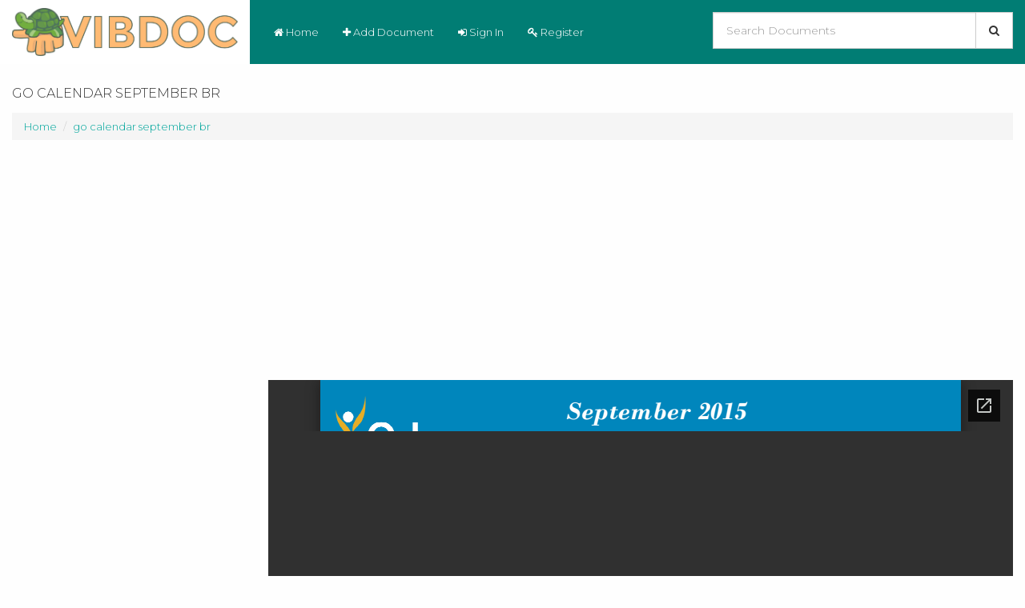

--- FILE ---
content_type: text/html; charset=UTF-8
request_url: https://v.vibdoc.com/go-calendar-september-br.html
body_size: 7790
content:
<!DOCTYPE html>
<html lang="en">
    <head>
        <meta charset="utf-8">
        <meta http-equiv="X-UA-Compatible" content="IE=edge">
        <meta name="viewport" content="width=device-width,minimum-scale=1,initial-scale=1">

        <title>go calendar september br - PDF Free Download</title>
        <meta name="description" content="September 2015 Calendar of Events Baton Rouge Region September 2 (Wednesday): CULINARY RUN: J. Alexander&rsquo;s Restaurant 64...">

        <script type="application/ld+json">
            {
            "@context": "http://schema.org",
            "@type": "NewsArticle",
            "mainEntityOfPage": {
            "@type": "WebPage",
            "@id": "https://v.vibdoc.com/"
            },
            "headline": "Publishing Resources - Write A Book - PDF Download Free Professional Platform",
            "description": "Upload Ideas And Beginner Tips To Get You Started - PDF Download Free Professional Platform",
            "datePublished": "2026-01-25+0707:00:56+00:00",
            "dateModified": "2026-01-25+0707:00:56+00:00",
            "author": {
            "@type": "Person",
            "name": "Guest"            },
            "publisher": {
            "@type": "Organization",
            "name": "V.VIBDOC.COM",
            "logo": {
            "@type": "ImageObject",
            "url": "https://v.vibdoc.com/assets/img/vibdoc_logo.png",
            "width": 60,
            "height": 60
            }
            },
            "image": {
            "@type": "ImageObject",
            "url": "https://v.vibdoc.com/assets/img/vibdoc_logo.png",
            "width": 696,
            "height": 696
            }
            }
        </script>		

	    	<link rel="canonical" href="https://v.vibdoc.com/go-calendar-september-br.html"/>
	
        <meta property="og:url" content="https://v.vibdoc.com/go-calendar-september-br.html"/>
        <meta property="og:title" content="go calendar september br - PDF Free Download"/>
        <meta property="og:description" content="September 2015 Calendar of Events Baton Rouge Region September 2 (Wednesday): CULINARY RUN: J. Alexander&rsquo;s Restaurant 64..."/>
        <meta property="og:image" content="https://v.vibdoc.com/assets/img/vibdoc_logo.png"/>
        <meta property="og:site_name" content="v.vibdoc.com"/>		
        <meta property="og:type" content="website"/>

        <meta name="twitter:card" content="summary"/>
        <meta name="twitter:site" content="@v.vibdoc.com"/>
        <meta name="twitter:title" content="go calendar september br - PDF Free Download"/>
        <meta name="twitter:description" content="September 2015 Calendar of Events Baton Rouge Region September 2 (Wednesday): CULINARY RUN: J. Alexander&rsquo;s Restaurant 64..."/>
        <meta name="twitter:image" content="https://v.vibdoc.com/assets/img/vibdoc_logo.png"/>

        <meta name="format-detection" content="telephone=no">
        <meta name="application-name" content="v.vibdoc.com"/>
        <meta name="apple-mobile-web-app-status-bar-style" content="white"/>
        <meta name="apple-mobile-web-app-capable" content="yes"/>
        <meta name="mobile-web-app-capable" content="yes"/>

	<link rel="apple-touch-icon" sizes="57x57" href="https://v.vibdoc.com/assets/img/apple-icon-57x57.png">
	<link rel="apple-touch-icon" sizes="60x60" href="https://v.vibdoc.com/assets/img/apple-icon-60x60.png">
	<link rel="apple-touch-icon" sizes="72x72" href="https://v.vibdoc.com/assets/img/apple-icon-72x72.png">
	<link rel="apple-touch-icon" sizes="76x76" href="https://v.vibdoc.com/assets/img/apple-icon-76x76.png">
	<link rel="apple-touch-icon" sizes="114x114" href="https://v.vibdoc.com/assets/img/apple-icon-114x114.png">
	<link rel="apple-touch-icon" sizes="120x120" href="https://v.vibdoc.com/assets/img/apple-icon-120x120.png">
	<link rel="apple-touch-icon" sizes="144x144" href="https://v.vibdoc.com/assets/img/apple-icon-144x144.png">
	<link rel="apple-touch-icon" sizes="152x152" href="https://v.vibdoc.com/assets/img/apple-icon-152x152.png">
	<link rel="apple-touch-icon" sizes="180x180" href="https://v.vibdoc.com/assets/img/apple-icon-180x180.png">
	<link rel="icon" type="image/png" sizes="192x192"  href="https://v.vibdoc.com/assets/img/android-icon-192x192.png">
	<link rel="icon" type="image/png" sizes="32x32" href="https://v.vibdoc.com/assets/img/favicon-32x32.png">
	<link rel="icon" type="image/png" sizes="96x96" href="https://v.vibdoc.com/assets/img/favicon-96x96.png">
	<link rel="icon" type="image/png" sizes="16x16" href="https://v.vibdoc.com/assets/img/favicon-16x16.png">
	<link rel="manifest" href="https://v.vibdoc.com/assets/img/manifest.json">
	<meta name="msapplication-TileColor" content="#ffffff">
	<meta name="msapplication-TileImage" content="https://v.vibdoc.com/assets/img/ms-icon-144x144.png">
	<meta name="theme-color" content="#ffffff">

        <link href='https://v.vibdoc.com/assets/font-awesome/css/font-awesome.min.css' rel='stylesheet' type='text/css'>
	<link href="https://fonts.googleapis.com/css?family=Montserrat:300,400,500,600,700,900" rel="stylesheet">
        <link href='https://v.vibdoc.com/assets/css/bootstrap.min.css' rel='stylesheet' type='text/css'>
        <link href='https://v.vibdoc.com/assets/css/bootstrap-social.css' rel='stylesheet' type='text/css'>
        <link href='https://v.vibdoc.com/assets/css/minified.css?v=1.1' rel='stylesheet' type='text/css'>

        <script src="https://v.vibdoc.com/assets/js/jquery-3.2.1.min.js"></script>
        <script src="https://v.vibdoc.com/assets/js/bootstrap.min.js"></script>
		    <script async src="//pagead2.googlesyndication.com/pagead/js/adsbygoogle.js"></script>
	    <script>
		(adsbygoogle = window.adsbygoogle || []).push({
		    google_ad_client: "ca-pub-3616477420100188",
		    enable_page_level_ads: true
		});
	    </script>
	    </head>
    <body>
	<div class="header">
		<div class="navbar navbar-blue" role="navigation">
		    <div class="navbar-header">
			<a class="logo" href="https://v.vibdoc.com/">
			    <img src="https://v.vibdoc.com/assets/img/vibdoc_logo.png" style="max-height: 60px;"/>
			</a>
			<button type="button" class="navbar-toggle" data-toggle="collapse" data-target=".navbar-collapse">
			    <span class="icon-bar"></span>
			    <span class="icon-bar"></span>
			    <span class="icon-bar"></span>
			</button> 
		    </div>
		    <div class="collapse navbar-collapse">                 
			<ul class="nav navbar-nav">
			    <li class="active"><a href="https://v.vibdoc.com/"><i class="fa fa-home"></i> Home</a></li>
			        			    <li><a data-toggle="modal" data-target="#login"><i class="fa fa-plus"></i> Add Document</a></li>
    			    <li><a data-toggle="modal" data-target="#login"><i class="fa fa-sign-in"></i> Sign In</a></li>
    			    <li><a href="https://v.vibdoc.com/register"><i class="fa fa-key"></i> Register</a></li>
			    			</ul>
			<div class="search_box">
			    <form method="GET" target="_top" action="https://v.vibdoc.com/search">
				<div class="form-group">
				    <div class="input-group input-group-lg">
					<input type="text" class="form-control" name="s" id="document_search" placeholder="Search Documents">
					<div class="input-group-btn">
					    <button type="submit" class="btn btn-default"><i class="fa fa-search"></i></button>
					</div>
				    </div>
				</div>
			    </form>
			</div>
		    </div>
		</div>
	</div>
	<div class="container-fluid">
    <div class="row">
	<div class="col-sm-12">
	        	    <h1 class="page-title">
		    		go calendar september br    	    </h1>
	    	    <ul class="breadcrumb hidden-xs">
		<li><a href="https://v.vibdoc.com/">Home </a></li>
				    			<li><a href="https://v.vibdoc.com/go-calendar-september-br.html">go calendar september br</a></li>
		    			    </ul>
	</div>
    </div>
</div>
<div class="container-fluid">
    <div class="row">
	<div class="col-lg-3 col-md-4 col-xs-12">
	    		<script async src="//pagead2.googlesyndication.com/pagead/js/adsbygoogle.js"></script>
		<!-- Responsive -->
		<ins class="adsbygoogle"
		     style="display:block"
		     data-ad-client="ca-pub-3616477420100188"
		     data-ad-slot="8915266684"
		     data-ad-format="auto"></ins>
		<script>
		(adsbygoogle = window.adsbygoogle || []).push({});
		</script>
            	    <div class="panel-recommend panel panel-default">
		<div class="panel-body">
		    <div class="row">
			<div class="col-md-12">
			    <div class="meta-info">
				September 2015 Calendar of Events Baton Rouge Region September 2 (Wednesday): CULINARY RUN: J. Alexander’s Restaurant 64...			    </div>
			    
			</div>
			<div class="col-md-12">
			    <hr />
			    <span class="btn pull-left" style="padding-left: 0; padding-right: 0;"><i class="fa fa-download"></i> 0 downloads</span>
			    <span class="btn pull-left" style="padding-right: 0;"><i class="fa fa-eye"></i> 186 Views</span>
			        			    <span class="btn pull-left" style="padding-right: 0;"><i class="fa fa-file-o"></i> 277KB Size</span>
			    			</div>
		    </div>
		    <div class="row">
			<div class="col-md-12 col-xs-12">
			    <div class="download-button">
				<a href="https://v.vibdoc.com/download/go-calendar-september-br.html" class="btn btn-success btn-block"><i class="fa fa-file-pdf-o"></i> DOWNLOAD .PDF</a>
			    </div>
			</div>
			<div class="col-md-12 col-xs-12" style="margin-top: 10px;">
			    <div class="share-box pull-left">
				<!-- Facebook -->
				<a href="https://www.facebook.com/sharer.php?u=https://v.vibdoc.com/go-calendar-september-br.html" target="_blank" class="btn btn-social-icon btn-facebook">
				    <i class="fa fa-facebook"></i>
				</a>
				<!-- Twitter -->
				<a href="http://www.linkedin.com/shareArticle?mini=true&url=https://v.vibdoc.com/go-calendar-september-br.html" target="_blank" class="btn btn-social-icon btn-twitter">
				    <i class="fa fa-twitter"></i>
				</a>
			    </div>
			    <div class="pull-left" style="margin-left: 5px;">
				<div class="fb-like" data-href="https://v.vibdoc.com/go-calendar-september-br.html" data-layout="button_count" data-action="like" data-size="large" data-show-faces="false" data-share="false"></div>
			    </div>
			</div>
		    </div>
		    <div class="clearfix"></div>
		    <div id="fb-root"></div>
		    <script>
                        (function (d, s, id) {
                            var js, fjs = d.getElementsByTagName(s)[0];
                            if (d.getElementById(id))
                                return;
                            js = d.createElement(s);
                            js.id = id;
                            js.src = "//connect.facebook.net/en_GB/sdk.js#xfbml=1&version=v2.9&appId=435571610193110";
                            fjs.parentNode.insertBefore(js, fjs);
                        }(document, 'script', 'facebook-jssdk'));
		    </script>
		    <div class="fb-comments" data-href="https://v.vibdoc.com/go-calendar-september-br.html" data-width="100%" data-numposts="6"></div>
		</div>
            </div>
	            </div>
        <div class="col-lg-9 col-md-8 col-xs-12">
            <div class="document-detail">	
		<div class="clearfix"></div>
		<div class="row">
		        		    <div class="col-md-12">
						    <script async src="//pagead2.googlesyndication.com/pagead/js/adsbygoogle.js"></script>
			    <!-- Responsive -->
			    <ins class="adsbygoogle"
				 style="display:block"
				 data-ad-client="ca-pub-3616477420100188"
				 data-ad-slot="8915266684"
				 data-ad-format="auto"></ins>
			    <script>
			    (adsbygoogle = window.adsbygoogle || []).push({});
			    </script>
			    			<div class="mb-15 hidden-xs hidden-sm">
    			    <iframe id="pdfviewer" width="100%" style="width: 99.99%;" frameborder="0" marginheight="0" marginwidth="0" src="https://docs.google.com/gview?url=https%3A%2F%2Fv.vibdoc.com%2Fdownload%2Fgo-calendar-september-br.html%3Freader%3D1&embedded=true"></iframe>
    			</div>
    		    </div>
		    		    <div class="col-md-12">
			<div class="panel-recommend panel panel-default">
			    <div class="panel-body">
								    					<div class="mb-15 hidden-xs hidden-sm">
					<script async src="//pagead2.googlesyndication.com/pagead/js/adsbygoogle.js"></script>
					<!-- Responsive -->
					<ins class="adsbygoogle"
					     style="display:block"
					     data-ad-client="ca-pub-3616477420100188"
					     data-ad-slot="8915266684"
					     data-ad-format="auto"></ins>
					<script>
					(adsbygoogle = window.adsbygoogle || []).push({});
					</script>
					</div>
				    				    September 2015 Calendar of Events Baton Rouge Region September 2 (Wednesday): CULINARY RUN: J. Alexander’s Restaurant 6457 Bluebonnet Blvd We will meet at the restaurant to simply enjoy a great lunch and great company ▪ 11:00 am RSVP REQUIRED September 10 (Thursday): GET GO’ing Pennington Bio Research Facility Tour 6400 Perkins Rd We will be given a tour of the facility and discuss the new research being offered by the facility. Meet at the research center for 9:00 am. RSVP REQUIRED September 15 (Tuesday): ROAD TRIP Atchafalaya Basin Tour / West Baton Rouge Museum $65.00 per Person Depart from Ochsner Plaza II: 8:00 am Return Time: 5:00 pm Atchafalaya Welcome Center: Our first stop will be at the welcome center and we will have the opportunity to view a short video on the Atchafalaya Basin. McGee’s Landing: Aboard the sightseeing boat, our trip will take us into the interior of one of America’s greatest river swamps. We will see and learn what it is like to live on a house boat or stilt house and live off the land…and view the local indigenous plants and wildlife as the tour progresses. The cypress trees, Spanish moss, hundreds of Japanese water lilies that cover the surface of the water giving the illusion of solid ground and abundant of wild life will await us. McGee’s Café: A long time local favorite. Menu Choices: Fried Shrimp or Fried Catfish both served with Corn Manqué Choux and Gator Tators Grilled Catfish or Grilled Chicken Breast served with Corn Manqué Choux and Potato Salad Syrup Cake or Bread Pudding West Baton Rouge Museum: We will stop in Port Allen to visit the museum. RSVP REQUIRED September 21 (Monday): BREAKFAST BUNCH: “Notary Services vs. Attorney Services” Presented by: Judy Young Judy will discuss the different services that a notary can provide verses services that an attorney can provide. 9:30 am - 11:00 am ▪ Hospital Classroom ▪ Snack provided RSVP REQUIRED<br />
<br />
July 2015<br />
<br />
Baton Rouge Region<br />
<br />
September 24 (Thursday): MOVIE REVIEW: “Everest” 6040 Hatteras Avenue AMC Theater GO members will meet at the theater at 9:30am $5.00 per person - admission $4.00 per person – small drink, small popcorn & fruitie tootie snack The movie is based on the real events of the 1996 Mount Everest disaster. It will focus on the summit and survival attempts of two expedition groups, the one led by Scott Fischer (played by Gyllenhaal), and the one led by Rob Hall (played by Clarke). RSVP REQUIRED<br />
<br />
September 25 (Friday): BREAKFAST BUNCH: “SHIPP –Senior Health Insurance Information Program “ Presented by: Vicki Dufrene Vicki will discuss the Medicare updates and changes for 2016. 9:30 am - 11:00 am ▪ Hospital Classroom Snack provided RSVP REQUIRED<br />
<br />
 Wednesday, October 14 Steamboat Natchez Cruise and Lunch – “Rolling on the River” $55.00 per Person While rolling on the fiver for two hours, a casual buffet lunch will be served and we will enjoy jazz music! FALL PUTT-PUTT TOURNAMENT – Come “Par-tee” with us!!!!!!!!!!!!! West Bank Golden Opportunity has challenged the Baton Rouge Golden Opportunity to a Putt-Putt Challenge. All you putters let me know if you are interested! th At the 19 hole we will enjoy hamburgers, hotdogs, baked beans, potato salad and chips. An award ceremony will be held at that time! $17.00 per Person ““GGOOiinngg ttooAAttllaannttaa”” Golden Opportunity North Shore & Main Campus & BR Bus Trip October 19-23, 2015 (4 nights/5 days) *Rate per Person: $750.00 pp (Double Occupancy) $950.00pp (Single Occupancy) Departure Monday: 7:30 am (Ochsner Medical Center-Baton Rouge) Pick up 8:30am (Ochsner Health Center-Covington and Brent House-separate bus) Pick up Slidell at 9:30am<br />
<br />
Return Friday: ~3:30pm<br />
<br />
Day 1: Depart in a spacious, video and restroom equipped motor coach and head out for beautiful Callaway Gardens. Along the way, we will enjoy lunch along the way at the Piccadilly Restaurant in Mobile (on your own). That afternoon we check into the Mountain Creek Inn on the grounds of the Gardens and enjoy a dinner buffet, followed by a relaxing evening. Day 2: Enjoy a hot breakfast at the Inn, followed with a guided tour of such beautiful sights as the Butterfly Center, Birds of Prey show and Sibley Horticultural Center. Along the way to the capitol of the Peach State, Atlanta, we will enjoy a buffet lunch at the Bulloch House followed by a tour of FDR’s Little White House in Warm Springs, GA. Before checking into our hotel, we will dine at No Mas!, which combines the Cantina Restaurant, serving classic Mexican favorites & house specialties, and the Hacienda Showroom, an amazing collection of artistic creations from over 350 artisans in Mexico… all under one roof. Overnight reservations have been made at the Fairfield Inn Atlanta Airport South for our 2 night Atlanta stay. Day 3: After breakfast at our hotel, we will visit the Atlanta Historic Center, to experience one of the South’s most engaging history centers. While there, we will have lunch at the Swan Coach House, then continue our tour of the Smith Family Farm and Swan House. Our stay in Atlanta would not be complete without visiting the home of Margaret Mitchell, author of “Gone with the Wind”, followed by dinner at Pitty Pats Porch. Day 4: Our first stop after breakfast is the World of Coca Cola, followed by lunch at Mary Mac’s Tea House, a popular restaurant of the locals. Our next location is the Carter Presidential Library and Museum before leaving Atlanta and heading home. Dinner (on your own) at Cracker Barrel along the way to Montgomery, Alabama, that evening for our overnight stay at the Courtyard Marriott. Day 5: The next morning we check out of our hotel after breakfast and begin our journey home, stopping for lunch (on your own) in Saraland, Alabama at the famous Wintzell’s Oyster House. To make a reservation, contact the GO office (985-875-2799) to check availability. Please make your checks payable to Golden Opportunity NS and send your payment to 1000 Ochsner Boulevard, Covington, LA 70433 All fees are nonrefundable. Price Includes: Transportation by Calco Motor Coaches, Hotel accommodations ( 4 nights), Breakfasts (4), Lunches (3), Dinners (3), All Tours and Travel Insurance<br />
<br />
Deposit of $250 due upon registration<br />
<br />
Balance due 9/1/15<br />
<br />
Just a reminder: On road trips, please be aware of the amount of perfume or cologne that you use, some people are allergic to these products. When a fee is involved: It must be received within 5 days of making the reservation to confirm your seat. Please check availability with the GO office before mailing a check. All trips are non-refundable. Every attempt will be made to sell your seat to someone on the waiting list if you need to cancel. YOU ARE NOT SCHEDULED FOR THE EVENT UNTIL THE CHECK IS RECEIVED. Please submit separate checks for events. For more information on upcoming trips, activities, meetings, to submit a suggestion or to make a reservation call: Cindy Wilks, Program Coordinator 17000 Medical Center Drive ▪ Baton Rouge LA 70816 <a href="/cdn-cgi/l/email-protection" class="__cf_email__" data-cfemail="096a7e6065627a49666a617a676c7b27667b6e">[email&#160;protected]</a> 225-755-4984<br />
<br />
 							    </div>
			</div>
		    </div>
		</div>
            </div>
	            </div>
    </div>
</div>
<script data-cfasync="false" src="/cdn-cgi/scripts/5c5dd728/cloudflare-static/email-decode.min.js"></script><script>
    $(document).ready(function () {
        var inner_height = $(window).innerHeight() - 250;
        $('#pdfviewer').css({"height": inner_height + "px"});
    });
</script>
    <footer class="footer" style="margin-top: 60px;">
        <div class="container-fluid">
            Copyright &copy; 2026 V.VIBDOC.COM. All rights reserved.
	    <div class="pull-right">
		<span><a href="https://v.vibdoc.com/about">About Us</a></span> | 
		<span><a href="https://v.vibdoc.com/privacy">Privacy Policy</a></span> |  
		<span><a href="https://v.vibdoc.com/term">Terms of Service</a></span> |  
		<span><a href="https://v.vibdoc.com/copyright">Copyright</a></span> | 
		<span><a href="https://v.vibdoc.com/contact">Contact Us</a></span>
	    </div>
        </div>
    </footer>    

    <!-- Modal -->
    <div class="modal fade" id="login" tabindex="-1" role="dialog" aria-labelledby="myModalLabel">
        <div class="modal-dialog" role="document">
            <div class="modal-content">
                <div class="modal-header">
                    <button type="button" class="close" data-dismiss="modal" aria-label="Close" on="tap:login.close"><span aria-hidden="true">&times;</span></button>
                    <h4 class="modal-title" id="add-note-label">Sign In</h4>
                </div>
                <div class="modal-body">
		    <form action="https://v.vibdoc.com/login" method="post">
			<div class="form-group">
			    <label class="sr-only" for="email">Email</label>
			    <input class="form-input form-control" type="text" name="email" id="email" value="" placeholder="Email" />
			</div>
			<div class="form-group">
			    <label class="sr-only" for="password">Password</label>
			    <input class="form-input form-control" type="password" name="password" id="password" value="" placeholder="Password" />
			</div>
			<div class="form-group">
			    <div class="checkbox">
				<label class="form-checkbox">
				    <input type="checkbox" name="remember" value="1"  />
				    <i class="form-icon"></i> Remember me
				</label>
				<label class="pull-right"><a href="https://v.vibdoc.com/forgot">Forgot password?</a></label>
			    </div>
			    
			</div>
			<button class="btn btn-primary btn-block" type="submit">Sign In</button>
		    </form>		    
		    <hr style="margin-top: 15px;" />
		    <a href="https://v.vibdoc.com/login/facebook" class="btn btn-facebook btn-block"><i class="fa fa-facebook"></i> Login with Facebook</a>
                    <a href="https://v.vibdoc.com/login/google" class="btn btn-google btn-block"><i class="fa fa-google"></i> Login with Google</a>
                </div>
            </div>
        </div>
    </div>
    


<!-- Google tag (gtag.js) -->
<script async src="https://www.googletagmanager.com/gtag/js?id=G-ZC1Q65B00D"></script>
<script>
  window.dataLayer = window.dataLayer || [];
  function gtag(){dataLayer.push(arguments);}
  gtag('js', new Date());

  gtag('config', 'G-ZC1Q65B00D');
</script>

	
    <script src="https://v.vibdoc.com/assets/js/jquery-ui.min.js"></script>
    <link rel="stylesheet" href="https://v.vibdoc.com/assets/css/jquery-ui.css">
    <script>
	$(function () {
	    $("#document_search").autocomplete({
		source: function (request, response) {
		    $.ajax({
			url: "https://v.vibdoc.com/suggest",
			dataType: "json",
			data: {
			    term: request.term
			},
			success: function (data) {
			    response(data);
			}
		    });
		},
		autoFill: true,
		select: function( event, ui ) {
		    $(this).val(ui.item.value);
		    $(this).parents("form").submit();
		}
	    });
	});
    </script>
<script defer src="https://static.cloudflareinsights.com/beacon.min.js/vcd15cbe7772f49c399c6a5babf22c1241717689176015" integrity="sha512-ZpsOmlRQV6y907TI0dKBHq9Md29nnaEIPlkf84rnaERnq6zvWvPUqr2ft8M1aS28oN72PdrCzSjY4U6VaAw1EQ==" data-cf-beacon='{"version":"2024.11.0","token":"84fe50022fb640f1971c7fce91d15fe6","r":1,"server_timing":{"name":{"cfCacheStatus":true,"cfEdge":true,"cfExtPri":true,"cfL4":true,"cfOrigin":true,"cfSpeedBrain":true},"location_startswith":null}}' crossorigin="anonymous"></script>
</html>


--- FILE ---
content_type: text/html; charset=utf-8
request_url: https://docs.google.com/gview?url=https%3A%2F%2Fv.vibdoc.com%2Fdownload%2Fgo-calendar-september-br.html%3Freader%3D1&embedded=true
body_size: 2295
content:
<!DOCTYPE html><html lang="en" dir="ltr"><head><title>go-calendar-september-br.html</title><link rel="stylesheet" type="text/css" href="//www.gstatic.com/_/apps-viewer/_/ss/k=apps-viewer.standalone.a19uUV4v8Lc.L.W.O/am=AAQD/d=0/rs=AC2dHMKIcHC-ZI7sbGRsdy-Tqv76hgg_tw" nonce="mvWbi3sTUrnmtK4_6_jM7w"/></head><body><div class="ndfHFb-c4YZDc ndfHFb-c4YZDc-AHmuwe-Hr88gd-OWB6Me dif24c vhoiae LgGVmb bvmRsc ndfHFb-c4YZDc-TSZdd ndfHFb-c4YZDc-TJEFFc ndfHFb-c4YZDc-vyDMJf-aZ2wEe ndfHFb-c4YZDc-i5oIFb ndfHFb-c4YZDc-uoC0bf ndfHFb-c4YZDc-e1YmVc" aria-label="Showing viewer."><div class="ndfHFb-c4YZDc-zTETae"></div><div class="ndfHFb-c4YZDc-JNEHMb"></div><div class="ndfHFb-c4YZDc-K9a4Re"><div class="ndfHFb-c4YZDc-E7ORLb-LgbsSe ndfHFb-c4YZDc-LgbsSe-OWB6Me" aria-label="Previous"><div class="ndfHFb-c4YZDc-DH6Rkf-AHe6Kc"><div class="ndfHFb-c4YZDc-Bz112c ndfHFb-c4YZDc-DH6Rkf-Bz112c"></div></div></div><div class="ndfHFb-c4YZDc-tJiF1e-LgbsSe ndfHFb-c4YZDc-LgbsSe-OWB6Me" aria-label="Next"><div class="ndfHFb-c4YZDc-DH6Rkf-AHe6Kc"><div class="ndfHFb-c4YZDc-Bz112c ndfHFb-c4YZDc-DH6Rkf-Bz112c"></div></div></div><div class="ndfHFb-c4YZDc-q77wGc"></div><div class="ndfHFb-c4YZDc-K9a4Re-nKQ6qf ndfHFb-c4YZDc-TvD9Pc-qnnXGd" role="main"><div class="ndfHFb-c4YZDc-EglORb-ge6pde ndfHFb-c4YZDc-K9a4Re-ge6pde-Ne3sFf" role="status" tabindex="-1" aria-label="Loading"><div class="ndfHFb-c4YZDc-EglORb-ge6pde-RJLb9c ndfHFb-c4YZDc-AHmuwe-wcotoc-zTETae"><div class="ndfHFb-aZ2wEe" dir="ltr"><div class="ndfHFb-vyDMJf-aZ2wEe auswjd"><div class="aZ2wEe-pbTTYe aZ2wEe-v3pZbf"><div class="aZ2wEe-LkdAo-e9ayKc aZ2wEe-LK5yu"><div class="aZ2wEe-LkdAo aZ2wEe-hj4D6d"></div></div><div class="aZ2wEe-pehrl-TpMipd"><div class="aZ2wEe-LkdAo aZ2wEe-hj4D6d"></div></div><div class="aZ2wEe-LkdAo-e9ayKc aZ2wEe-qwU8Me"><div class="aZ2wEe-LkdAo aZ2wEe-hj4D6d"></div></div></div><div class="aZ2wEe-pbTTYe aZ2wEe-oq6NAc"><div class="aZ2wEe-LkdAo-e9ayKc aZ2wEe-LK5yu"><div class="aZ2wEe-LkdAo aZ2wEe-hj4D6d"></div></div><div class="aZ2wEe-pehrl-TpMipd"><div class="aZ2wEe-LkdAo aZ2wEe-hj4D6d"></div></div><div class="aZ2wEe-LkdAo-e9ayKc aZ2wEe-qwU8Me"><div class="aZ2wEe-LkdAo aZ2wEe-hj4D6d"></div></div></div><div class="aZ2wEe-pbTTYe aZ2wEe-gS7Ybc"><div class="aZ2wEe-LkdAo-e9ayKc aZ2wEe-LK5yu"><div class="aZ2wEe-LkdAo aZ2wEe-hj4D6d"></div></div><div class="aZ2wEe-pehrl-TpMipd"><div class="aZ2wEe-LkdAo aZ2wEe-hj4D6d"></div></div><div class="aZ2wEe-LkdAo-e9ayKc aZ2wEe-qwU8Me"><div class="aZ2wEe-LkdAo aZ2wEe-hj4D6d"></div></div></div><div class="aZ2wEe-pbTTYe aZ2wEe-nllRtd"><div class="aZ2wEe-LkdAo-e9ayKc aZ2wEe-LK5yu"><div class="aZ2wEe-LkdAo aZ2wEe-hj4D6d"></div></div><div class="aZ2wEe-pehrl-TpMipd"><div class="aZ2wEe-LkdAo aZ2wEe-hj4D6d"></div></div><div class="aZ2wEe-LkdAo-e9ayKc aZ2wEe-qwU8Me"><div class="aZ2wEe-LkdAo aZ2wEe-hj4D6d"></div></div></div></div></div></div><span class="ndfHFb-c4YZDc-EglORb-ge6pde-fmcmS ndfHFb-c4YZDc-AHmuwe-wcotoc-zTETae" aria-hidden="true">Loading&hellip;</span></div><div class="ndfHFb-c4YZDc-ujibv-nUpftc"><img class="ndfHFb-c4YZDc-ujibv-JUCs7e" src="/viewerng/thumb?ds=[base64]%3D&amp;ck=lantern&amp;dsmi=unknown&amp;authuser&amp;w=800&amp;webp=true&amp;p=proj"/></div></div></div></div><script nonce="-Ww4_UN4ffrMIL_bESyCzg">/*

 Copyright The Closure Library Authors.
 SPDX-License-Identifier: Apache-2.0
*/
function c(a,e,f){a._preloadFailed||a.complete&&a.naturalWidth===void 0?f():a.complete&&a.naturalWidth?e():(a.addEventListener("load",function(){e()},!1),a.addEventListener("error",function(){f()},!1))}
for(var d=function(a,e,f){function k(){b.style.display="none"}var g=document.body.getElementsByClassName(a)[0],b;g&&(b=g.getElementsByClassName(f)[0])&&(b._preloadStartTime=Date.now(),b.onerror=function(){this._preloadFailed=!0},c(b,function(){b.naturalWidth<800?k():(b._preloadEndTime||(b._preloadEndTime=Date.now()),e&&(g.getElementsByClassName(e)[0].style.display="none"))},k))},h=["_initStaticViewer"],l=this||self,m;h.length&&(m=h.shift());)h.length||d===void 0?l=l[m]&&l[m]!==Object.prototype[m]?
l[m]:l[m]={}:l[m]=d;
</script><script nonce="-Ww4_UN4ffrMIL_bESyCzg">_initStaticViewer('ndfHFb-c4YZDc-K9a4Re-nKQ6qf','ndfHFb-c4YZDc-EglORb-ge6pde','ndfHFb-c4YZDc-ujibv-JUCs7e')</script><script type="text/javascript" charset="UTF-8" src="//www.gstatic.com/_/apps-viewer/_/js/k=apps-viewer.standalone.en_US.xhJaMLJfaPI.O/am=AAQD/d=1/rs=AC2dHMJb5Ica8JbfhCGPoCqHXcqkaOmeNA/m=main" nonce="-Ww4_UN4ffrMIL_bESyCzg"></script><script type="text/javascript" src="https://apis.google.com/js/client.js" nonce="-Ww4_UN4ffrMIL_bESyCzg"></script><script type="text/javascript" nonce="-Ww4_UN4ffrMIL_bESyCzg">_init([["0",null,null,null,null,2,null,null,null,null,0,[1],null,null,null,"https://drive.google.com",null,null,null,null,null,null,null,null,null,null,null,null,null,null,null,null,[["core-745-RC1","prod"],12,1,1],null,null,null,null,[null,null,null,null,"https://accounts.google.com/ServiceLogin?passive\u003d1209600\u0026continue\u003dhttps://docs.google.com/gview?url%3Dhttps://v.vibdoc.com/download/go-calendar-september-br.html?reader%253D1%26embedded%3Dtrue\u0026hl\u003den-US\u0026followup\u003dhttps://docs.google.com/gview?url%3Dhttps://v.vibdoc.com/download/go-calendar-september-br.html?reader%253D1%26embedded%3Dtrue",null,null,null,0],null,null,null,null,null,null,null,null,null,null,null,null,null,null,null,0,null,null,null,null,null,null,null,null,null,null,null,null,null,null,null,null,null,null,null,null,null,null,null,null,null,null,null,null,null,null,null,null,null,null,null,null,null,null,null,null,null,null,null,null,null,null,null,null,null,null,null,null,null,null,null,null,null,null,null,null,null,null,null,null,null,null,null,null,null,null,null,null,null,null,null,null,null,null,null,null,null,null,null,null,null,null,null,null,1],[null,"go-calendar-september-br.html","/viewerng/thumb?ds\[base64]%3D\u0026ck\u003dlantern\u0026dsmi\u003dunknown\u0026authuser\u0026w\u003d800\u0026webp\u003dtrue\u0026p\u003dproj",null,null,null,null,null,null,"/viewerng/upload?ds\[base64]%3D\u0026ck\u003dlantern\u0026dsmi\u003dunknown\u0026authuser\u0026p\u003dproj",null,"application/pdf",null,null,1,null,"/viewerng/viewer?url\u003dhttps://v.vibdoc.com/download/go-calendar-september-br.html?reader%3D1",null,"https://v.vibdoc.com/download/go-calendar-september-br.html?reader\u003d1",null,null,0,null,null,null,null,null,"/viewerng/standalone/refresh?url\u003dhttps://v.vibdoc.com/download/go-calendar-september-br.html?reader%3D1\u0026embedded\u003dtrue",[null,null,"meta?id\u003dACFrOgASYwrtDbzpuQ7VXC4_hnTxk2t58neOTzJDwIBMoaO-fTYD1170msFzAi7b9aEThAMoJmIMSOwDKSVLVl03BPV4X9ddFq3h2GmHTqW7BnSUf0_3w9ik4IjCPlAibhtMFYZBe3zFBulo1X9s","img?id\u003dACFrOgASYwrtDbzpuQ7VXC4_hnTxk2t58neOTzJDwIBMoaO-fTYD1170msFzAi7b9aEThAMoJmIMSOwDKSVLVl03BPV4X9ddFq3h2GmHTqW7BnSUf0_3w9ik4IjCPlAibhtMFYZBe3zFBulo1X9s","press?id\u003dACFrOgASYwrtDbzpuQ7VXC4_hnTxk2t58neOTzJDwIBMoaO-fTYD1170msFzAi7b9aEThAMoJmIMSOwDKSVLVl03BPV4X9ddFq3h2GmHTqW7BnSUf0_3w9ik4IjCPlAibhtMFYZBe3zFBulo1X9s","status?id\u003dACFrOgASYwrtDbzpuQ7VXC4_hnTxk2t58neOTzJDwIBMoaO-fTYD1170msFzAi7b9aEThAMoJmIMSOwDKSVLVl03BPV4X9ddFq3h2GmHTqW7BnSUf0_3w9ik4IjCPlAibhtMFYZBe3zFBulo1X9s","https://doc-0s-bk-apps-viewer.googleusercontent.com/viewer/secure/pdf/3nb9bdfcv3e2h2k1cmql0ee9cvc5lole/mtlki0t31e0h9gof630e28r1oga8ut82/1769299275000/lantern/*/ACFrOgASYwrtDbzpuQ7VXC4_hnTxk2t58neOTzJDwIBMoaO-fTYD1170msFzAi7b9aEThAMoJmIMSOwDKSVLVl03BPV4X9ddFq3h2GmHTqW7BnSUf0_3w9ik4IjCPlAibhtMFYZBe3zFBulo1X9s",null,"presspage?id\u003dACFrOgASYwrtDbzpuQ7VXC4_hnTxk2t58neOTzJDwIBMoaO-fTYD1170msFzAi7b9aEThAMoJmIMSOwDKSVLVl03BPV4X9ddFq3h2GmHTqW7BnSUf0_3w9ik4IjCPlAibhtMFYZBe3zFBulo1X9s"],null,null,null,"html"],"","",2]);</script></body></html>

--- FILE ---
content_type: text/html; charset=utf-8
request_url: https://www.google.com/recaptcha/api2/aframe
body_size: 268
content:
<!DOCTYPE HTML><html><head><meta http-equiv="content-type" content="text/html; charset=UTF-8"></head><body><script nonce="1rXUHmAz4k99-FgzEkUE_Q">/** Anti-fraud and anti-abuse applications only. See google.com/recaptcha */ try{var clients={'sodar':'https://pagead2.googlesyndication.com/pagead/sodar?'};window.addEventListener("message",function(a){try{if(a.source===window.parent){var b=JSON.parse(a.data);var c=clients[b['id']];if(c){var d=document.createElement('img');d.src=c+b['params']+'&rc='+(localStorage.getItem("rc::a")?sessionStorage.getItem("rc::b"):"");window.document.body.appendChild(d);sessionStorage.setItem("rc::e",parseInt(sessionStorage.getItem("rc::e")||0)+1);localStorage.setItem("rc::h",'1769299314302');}}}catch(b){}});window.parent.postMessage("_grecaptcha_ready", "*");}catch(b){}</script></body></html>